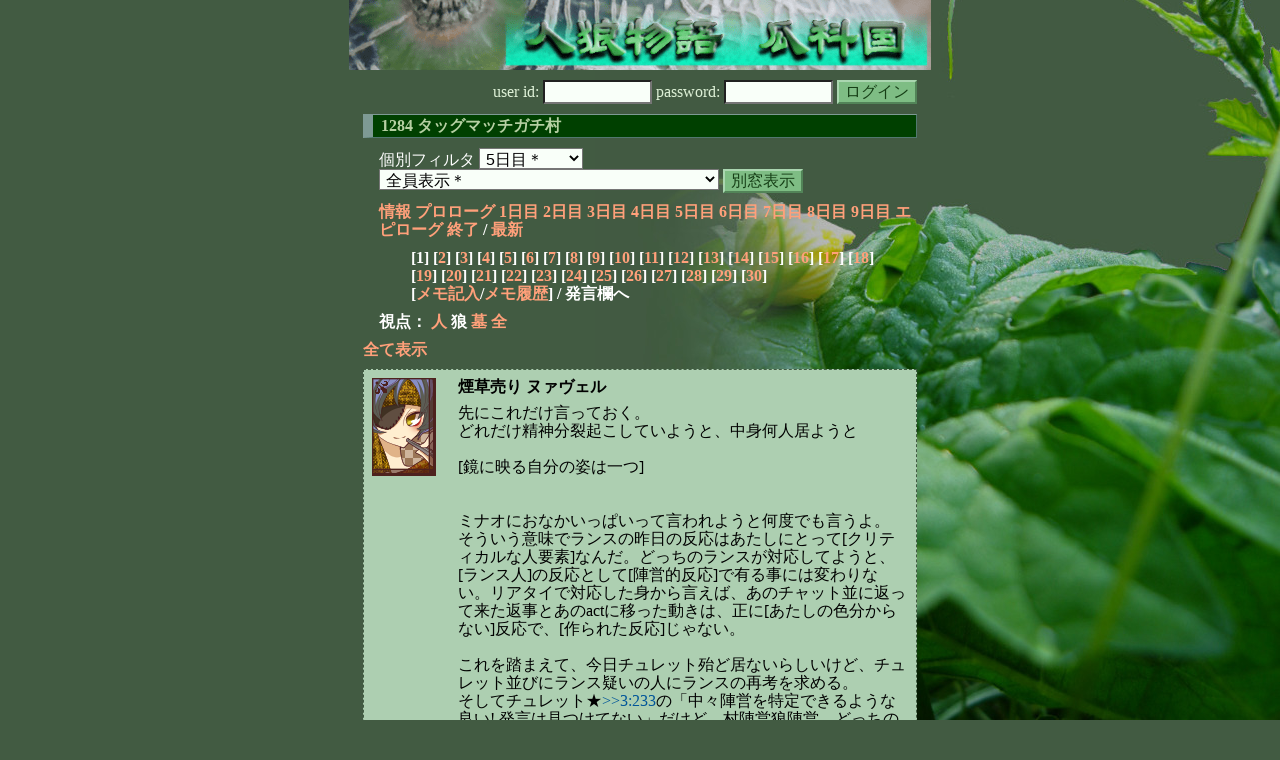

--- FILE ---
content_type: text/html; charset=Shift_JIS
request_url: http://melon-cirrus.sakura.ne.jp/sow/sow.cgi?m=w&v=1284&turn=5&logid=SS00003
body_size: 48900
content:
<!doctype html public "-//W3C//DTD HTML 4.01 Transitional//EN">
<html lang="ja">
<head>
<meta http-equiv="Content-Type" content="text/html; charset=Shift_JIS">
<meta http-equiv="Content-Style-Type" content="text/css">
<meta http-equiv="Content-Script-Type" content="text/javascript">
<meta name="robots" content="noindex,nofollow">
<meta name="robots" content="noarchive">
<meta name="Author" content="あず/asbntby">
<link rel="shortcut icon" href="./favicon.ico">
<link rel="stylesheet" type="text/css" href="./melonwide.css" title="瓜科(うりか)Ｗ">
<link rel="Alternate" type="application/rss+xml" title="RSS" href="./sow.cgi?m=w&amp;v=1284&amp;t=5&amp;cmd=rss">
<link rev="Made" href="mailto:asbntby@yahoo.co.jp">
<link rel="Start" href="http://melon-cirrus.sakura.ne.jp/" title="人狼物語（瓜科国）">
<link rel="Prev" href="./sow.cgi?m=w&amp;v=1284&amp;t=5&amp;t=4" title="前の日">
<link rel="Next" href="./sow.cgi?m=w&amp;v=1284&amp;t=5&amp;t=6" title="次の日">
<script type="text/javascript" src="./filter.js"></script>
<title>5日目 / 1284 タッグマッチガチ村 - 人狼物語（瓜科国）</title>
</head>

<body onresize="eventResize();" onload="initFilter();">

<div id="outframe" class="outframe">
<div id="contentframe" class="contentframe">

<h1><a href="./sow.cgi?"><img src="./img/bmelonw.png" width="582" height="70" alt="人狼物語（瓜科国）"></a></h1>

<div class="inframe">

<form action="./sow.cgi" method="post" class="login">
<p>
<input type="hidden" name="cmd" value="login">
<input type="hidden" name="cmdfrom" value="">
<input type="hidden" name="m" value="w">
<input type="hidden" name="v" value="1284">
<input type="hidden" name="t" value="5">
<label>user id: <input type="text" size="10" name="uid" class="inputtxttype" value=""></label>
<label>password: <input type="password" size="10" name="pwd" class="inputtxttype" value=""></label>
<input type="submit" value="ログイン" class="formsubmit">
</p>
</form>
<hr class="invisible_hr">

<h2>1284 タッグマッチガチ村</h2>

<form class="cidfilter">
<p>
<input type="hidden" name="m" value="w">
<input type="hidden" name="v" value="1284">
<input type="hidden" name="s" value="7456021076">
<input type="hidden" name="url" value="http://melon-cirrus.sakura.ne.jp/sow/sow.cgi">
<label for="t">個別フィルタ</label>
<select id="t" name="t">
<option value="0">プロローグ</option>
<option value="1">1日目</option>
<option value="2">2日目</option>
<option value="3">3日目</option>
<option value="4">4日目</option>
<option value="5" selected>5日目＊</option>
<option value="6">6日目</option>
<option value="7">7日目</option>
<option value="8">8日目</option>
<option value="9">9日目</option>
<option value="10">エピローグ</option>
</select>
<select id="pno" name="pno">
<option value="-1" selected>全員表示＊</option>
<option value="0">受信中 ギュル</option>
<option value="1">学術士 ヒューゴ</option>
<option value="2">煙草売り ヌァヴェル</option>
<option value="3">パパは小説家 エラリー</option>
<option value="4">代理人 クレム</option>
<option value="5">領主の娘 ロッテ</option>
<option value="6">植物学者 シニード</option>
<option value="7">女中 リーリ</option>
<option value="8">おフ ランス</option>
<option value="9">隠密修行 ミナオ</option>
<option value="10">恋多き娘 メイ</option>
<option value="11">双子の赤 レディア</option>
<option value="12">演者 ヤーニカ</option>
<option value="13">調香師 チュレット</option>
<option value="14">二重人格 シーナ</option>
<option value="15">若店主 エト</option>
<option value="16">となりのト トロイ</option>
<option value="25">悟り ティナ</option>
<option value="17">[見物]造輪師のたまご フェン</option>
<option value="18">[見物]童話読み モカ</option>
<option value="19">[見物]とろとろねむねむ テレーズ</option>
<option value="20">[見物]商人 アルカ</option>
<option value="21">[見物]アルファ ルファ</option>
<option value="22">[見物]治療中 スー</option>
<option value="23">[見物]教官 アミル</option>
<option value="24">[見物]低血圧 アーニャ</option>
<option value="26">[見物]大根白菜ナスキ ユーリ</option>
<option value="27">[見物]好奇心 エメット</option>
<option value="28">[見物]レアコ イル</option>
<option value="29">[見物]接客業 ツイートピー</option>
<option value="30">[見物]煙突掃除 ミケル</option>
<option value="31">[見物]転寝 オデット</option>
<option value="32">[見物]司祭 ドワイト</option>
<option value="33">[見物]詐欺師 ネッド</option>
<option value="34">[見物]元クレム＠白滝 カイン</option>
<option value="35">[見物]冒険家 ウィル</option>
<option value="36">[見物]＠剛＠似玉子 【ミナオ】</option>
<option value="37">[見物]元優シーナ アールグレイ</option>
<option value="38">[見物]メイの毒舌家 セルマ</option>
<option value="39">[見物]仏はほっとけ ランス</option>
<option value="40">[見物]元表ロッテ クレイグ</option>
<option value="41">[見物]事故死大トトロ エリィゼ</option>
<option value="42">[見物]元主人 マイダ</option>
<option value="43">[見物]元真面目エト クラット</option>
<option value="44">[見物]都々逸 ランス</option>
<option value="45">[見物]夜のレディアはつゆになる ヴィノール</option>
<option value="46">[見物]見習い ミレイユ</option>
<option value="-2">≪独り言≫</option>
<option value="-3">≪囁き(秘密発言)≫</option>
<option value="-4">≪死者の呻き≫</option>
<option value="-5">≪村建て人発言≫</option>
<option value="-6">≪管理者発言≫</option>
<option value="-8">≪【】マーク≫</option>
<option value="-9">≪●マーク≫</option>
<option value="-10">≪▼マーク≫</option>
<option value="-11">≪■マーク≫</option>
</select>
<input type="button" value="別窓表示" onClick="cidfilter(this.form);" class="formsubmit">
</p>
</form>
<hr class="invisible_hr">
<p class="turnnavi">
<a href="./sow.cgi?m=w&amp;v=1284&amp;cmd=vinfo">情報</a>
<a href="./sow.cgi?m=w&amp;v=1284&amp;t=0&amp;mv=p&amp;n=1&amp;m=w">プロローグ</a>
<a href="./sow.cgi?m=w&amp;v=1284&amp;t=1&amp;mv=p&amp;n=1&amp;m=w">1日目</a>
<a href="./sow.cgi?m=w&amp;v=1284&amp;t=2&amp;mv=p&amp;n=1&amp;m=w">2日目</a>
<a href="./sow.cgi?m=w&amp;v=1284&amp;t=3&amp;mv=p&amp;n=1&amp;m=w">3日目</a>
<a href="./sow.cgi?m=w&amp;v=1284&amp;t=4&amp;mv=p&amp;n=1&amp;m=w">4日目</a>
<a href="./sow.cgi?m=w&amp;v=1284&amp;t=5&amp;mv=p&amp;n=1&amp;m=w">5日目</a>
<a href="./sow.cgi?m=w&amp;v=1284&amp;t=6&amp;mv=p&amp;n=1&amp;m=w">6日目</a>
<a href="./sow.cgi?m=w&amp;v=1284&amp;t=7&amp;mv=p&amp;n=1&amp;m=w">7日目</a>
<a href="./sow.cgi?m=w&amp;v=1284&amp;t=8&amp;mv=p&amp;n=1&amp;m=w">8日目</a>
<a href="./sow.cgi?m=w&amp;v=1284&amp;t=9&amp;mv=p&amp;n=1&amp;m=w">9日目</a>
<a href="./sow.cgi?m=w&amp;v=1284&amp;t=10&amp;mv=p&amp;n=1&amp;m=w">エピローグ</a>
<a href="./sow.cgi?m=w&amp;v=1284&amp;mv=p&amp;n=1&amp;m=w">終了</a>
/ <a href="./sow.cgi?m=w&amp;v=1284">最新</a>
</p>

<p class="pagenavi">
[1]
[<a href="./sow.cgi?m=w&amp;v=1284&amp;t=5&amp;mv=p&amp;n=2">2</a>]
[<a href="./sow.cgi?m=w&amp;v=1284&amp;t=5&amp;mv=p&amp;n=3">3</a>]
[<a href="./sow.cgi?m=w&amp;v=1284&amp;t=5&amp;mv=p&amp;n=4">4</a>]
[<a href="./sow.cgi?m=w&amp;v=1284&amp;t=5&amp;mv=p&amp;n=5">5</a>]
[<a href="./sow.cgi?m=w&amp;v=1284&amp;t=5&amp;mv=p&amp;n=6">6</a>]
[<a href="./sow.cgi?m=w&amp;v=1284&amp;t=5&amp;mv=p&amp;n=7">7</a>]
[<a href="./sow.cgi?m=w&amp;v=1284&amp;t=5&amp;mv=p&amp;n=8">8</a>]
[<a href="./sow.cgi?m=w&amp;v=1284&amp;t=5&amp;mv=p&amp;n=9">9</a>]
[<a href="./sow.cgi?m=w&amp;v=1284&amp;t=5&amp;mv=p&amp;n=10">10</a>]
[<a href="./sow.cgi?m=w&amp;v=1284&amp;t=5&amp;mv=p&amp;n=11">11</a>]
[<a href="./sow.cgi?m=w&amp;v=1284&amp;t=5&amp;mv=p&amp;n=12">12</a>]
[<a href="./sow.cgi?m=w&amp;v=1284&amp;t=5&amp;mv=p&amp;n=13">13</a>]
[<a href="./sow.cgi?m=w&amp;v=1284&amp;t=5&amp;mv=p&amp;n=14">14</a>]
[<a href="./sow.cgi?m=w&amp;v=1284&amp;t=5&amp;mv=p&amp;n=15">15</a>]
[<a href="./sow.cgi?m=w&amp;v=1284&amp;t=5&amp;mv=p&amp;n=16">16</a>]
[<a href="./sow.cgi?m=w&amp;v=1284&amp;t=5&amp;mv=p&amp;n=17">17</a>]
[<a href="./sow.cgi?m=w&amp;v=1284&amp;t=5&amp;mv=p&amp;n=18">18</a>]
[<a href="./sow.cgi?m=w&amp;v=1284&amp;t=5&amp;mv=p&amp;n=19">19</a>]
[<a href="./sow.cgi?m=w&amp;v=1284&amp;t=5&amp;mv=p&amp;n=20">20</a>]
[<a href="./sow.cgi?m=w&amp;v=1284&amp;t=5&amp;mv=p&amp;n=21">21</a>]
[<a href="./sow.cgi?m=w&amp;v=1284&amp;t=5&amp;mv=p&amp;n=22">22</a>]
[<a href="./sow.cgi?m=w&amp;v=1284&amp;t=5&amp;mv=p&amp;n=23">23</a>]
[<a href="./sow.cgi?m=w&amp;v=1284&amp;t=5&amp;mv=p&amp;n=24">24</a>]
[<a href="./sow.cgi?m=w&amp;v=1284&amp;t=5&amp;mv=p&amp;n=25">25</a>]
[<a href="./sow.cgi?m=w&amp;v=1284&amp;t=5&amp;mv=p&amp;n=26">26</a>]
[<a href="./sow.cgi?m=w&amp;v=1284&amp;t=5&amp;mv=p&amp;n=27">27</a>]
[<a href="./sow.cgi?m=w&amp;v=1284&amp;t=5&amp;mv=p&amp;n=28">28</a>]
[<a href="./sow.cgi?m=w&amp;v=1284&amp;t=5&amp;mv=p&amp;n=29">29</a>]
[<a href="./sow.cgi?m=w&amp;v=1284&amp;t=5&amp;mv=p&amp;n=30">30</a>]
<br>[<a href="./sow.cgi?m=w&amp;v=1284&amp;t=5&amp;cmd=memo">メモ記入</a>/<a href="./sow.cgi?m=w&amp;v=1284&amp;t=5&amp;cmd=hist">メモ履歴</a>] / 発言欄へ
</p>

<p class="turnnavi">
視点：
<a href="sow.cgi?m=w&amp;v=1284&amp;t=5&amp;t=5&amp;m=h">人</a>
狼
<a href="sow.cgi?m=w&amp;v=1284&amp;t=5&amp;t=5&amp;m=g">墓</a>
<a href="sow.cgi?m=w&amp;v=1284&amp;t=5&amp;t=5&amp;m=a">全</a>
</p>

<p class="row_all">
<a href="./sow.cgi?m=w&amp;v=1284&amp;t=5&amp;ra=on">全て表示</a>
</p>

<hr class="invisible_hr">

<div id="mespno0_2"><div id="mestype0_0">
<div class="mes_nom">
<div style="float: left; width: 72px;">
<div class="mes_chrimg"><img src="./img/rain/069.png" width="64" >

</div>
</div>
<div style="float: right; width: 458px;">
<h3 class="mesname"> <a name="SS00003">煙草売り ヌァヴェル</a></h3>
<p class="mes_text">先にこれだけ言っておく。<br>どれだけ精神分裂起こしていようと、中身何人居ようと<br><br>[鏡に映る自分の姿は一つ]<br><br><br>ミナオにおなかいっぱいって言われようと何度でも言うよ。<br>そういう意味でランスの昨日の反応はあたしにとって[クリティカルな人要素]なんだ。どっちのランスが対応してようと、[ランス人]の反応として[陣営的反応]で有る事には変わりない。リアタイで対応した身から言えば、あのチャット並に返って来た返事とあのactに移った動きは、正に[あたしの色分からない]反応で、[作られた反応]じゃない。<br><br>これを踏まえて、今日チュレット殆ど居ないらしいけど、チュレット並びにランス疑いの人にランスの再考を求める。<br>そしてチュレット★<a href="./sow.cgi?turn=3&amp;m=w&amp;v=1284&amp;logid=SS00233" class="res_anchor" target="_blank" title="">&gt;&gt;3:233</a>の「中々陣営を特定できるような良い! 発言は見つけてない」だけど、村陣営狼陣営、どっちの特定のが得意なの？<br><br>因みに、この[陣営を特定する発言]という着眼点に関しては、以後意識して見る様になったのはチュレットのお陰。そこは感謝してる。</p>
</div>
<div class="clearboth">
<div class="mes_date"> ( 3 ) 2013/12/18(水) 07:22:30 </div>
<hr class="invisible_hr">
</div>
</div>
</div></div>

<div id="mespno1_12"><div id="mestype1_0">
<div class="mes_nom">
<div style="float: left; width: 72px;">
<div class="mes_chrimg"><img src="./img/rain/068.png" width="64" >

</div>
</div>
<div style="float: right; width: 458px;">
<h3 class="mesname"> <a name="SS00004">演者 ヤーニカ</a></h3>
<p class="mes_text">【ティナサンは人狼デシタ。】<br>何と言うか、え、えーというのと黒見えたのと、複雑デスガ<br>これエラリーサン白いデスね……。</p>
</div>
<div class="clearboth">
<div class="mes_date"> ( 4 ) 2013/12/18(水) 07:27:59 </div>
<hr class="invisible_hr">
</div>
</div>
</div></div>

<div id="mespno2_2"><div id="mestype2_0">
<div class="mes_nom">
<div style="float: left; width: 72px;">
<div class="mes_chrimg"><img src="./img/rain/069.png" width="64" >

</div>
</div>
<div style="float: right; width: 458px;">
<h3 class="mesname"> <a name="SS00005">煙草売り ヌァヴェル</a></h3>
<p class="mes_text">チュレット続き。<br>けど、ずーっとランスランスランスで[自身の思考を曲げない]部分が、他人の意見を参考にしない→チュレット自身の村との距離の遠さに通じてる。<br>★ランス狼と仮定でも構わない、じゃぁもう一匹はどこ？<br><br><a href="./sow.cgi?turn=5&amp;m=w&amp;v=1284&amp;logid=SS00002" class="res_anchor" target="_blank" title="パパは小説家 エラリー：
シニ襲撃ヌァの判定確認した。

更新周り見たけど周りに等しくうわぁやっちまったやつかってなってしかもティナに言いたいこと伝わってねえ感

&gt;&gt;4:227 ヌァ
いや、あのactと、よく使うのは相方の方。ヒューゴは俺だ。
見せて、な、うん。
何が聞きたい？">&gt;&gt;2</a>エラリー<br>両方で使ってるのか。正直言おう、その動き自体だけで考えると、とても狼ちっくなの。後からじわじわと浸透してくる。<br><br><a href="./sow.cgi?turn=2&amp;m=w&amp;v=1284&amp;logid=SS00126" class="res_anchor" target="_blank" title="">&gt;&gt;2:126</a>以降ランスとやり取りしてたよね？その時のランスって対応したエラリーからはどう見えた？</p>
</div>
<div class="clearboth">
<div class="mes_date"> ( 5 ) 2013/12/18(水) 07:45:27 </div>
<hr class="invisible_hr">
</div>
</div>
</div></div>

<div id="mespno3_12"><div id="mestype3_0">
<div class="mes_nom">
<div style="float: left; width: 72px;">
<div class="mes_chrimg"><img src="./img/rain/068.png" width="64" >

</div>
</div>
<div style="float: right; width: 458px;">
<h3 class="mesname"> <a name="SS00006">演者 ヤーニカ</a></h3>
<p class="mes_text">シニードサンもお疲れさまデス。<br><br>ざっと昨日の希望とティナサン見て。<br>やはりエトサンはここまでの動き見ても仲間は薄く思え。<br><br>ただ、初日の希望がレディア、ヌァヴェル共に●ティナなので<br>（潜伏と出ている騙りの差はあれど）<br>ティナサンの自己評価が低めなことも踏まえて、<br>初めからある程度切り視野で動いていた可能性も考慮に入れマス。</p>
</div>
<div class="clearboth">
<div class="mes_date"> ( 6 ) 2013/12/18(水) 07:47:28 </div>
<hr class="invisible_hr">
</div>
</div>
</div></div>

<div id="mespno4_10"><div id="mestype4_0">
<div class="mes_nom">
<div style="float: left; width: 72px;">
<div class="mes_chrimg"><img src="./img/rain/001.png" width="64" >

</div>
</div>
<div style="float: right; width: 458px;">
<h3 class="mesname"> <a name="SS00007">恋多き娘 メイ</a></h3>
<p class="mes_text">そっちも割れるんですか面倒ですわね！(楽しそう</p>
</div>
<div class="clearboth">
<div class="mes_date"> ( 7 ) 2013/12/18(水) 07:52:11 </div>
<hr class="invisible_hr">
</div>
</div>
</div></div>

<div id="mespno5_10"><div id="mestype5_0">
<div class="mes_nom">
<div style="float: left; width: 72px;">
<div class="mes_chrimg"><img src="./img/rain/001.png" width="64" >

</div>
</div>
<div style="float: right; width: 458px;">
<h3 class="mesname"> <a name="SS00008">恋多き娘 メイ</a></h3>
<p class="mes_text">ヤーニカさん視点ではランスさんは白いのではないかという気がしますね。まとめのわたしが何回かティナ・ランスはないのでは？と発言していますので、それならばティナさん人狼を確定させて4dのトロイさん襲撃からランスさんに状況白を付けた方が賢明に思えますわ。<br><br>ヌァヴェルさん視点ではランスさんの色はそこまではっきりしませんが、当の本人から強烈な擁護が入っておりますわね。</p>
</div>
<div class="clearboth">
<div class="mes_date"> ( 8 ) 2013/12/18(水) 07:59:55 </div>
<hr class="invisible_hr">
</div>
</div>
</div></div>

<div id="mespno6_12"><div id="mestype6_0">
<div class="mes_nom">
<div style="float: left; width: 72px;">
<div class="mes_chrimg"><img src="./img/rain/068.png" width="64" >

</div>
</div>
<div style="float: right; width: 458px;">
<h3 class="mesname"> <a name="SS00009">演者 ヤーニカ</a></h3>
<p class="mes_text">ただ、となると<br>ヌァヴェルサンのワンチャン乗っ取り狙いはありそうですが<br>LW勝負を初期から視野に入れているなら、<br>ヌァヴェルサン、レディアサン、ティナサンからの下げ、は<br>あまり無い所がLWと思いますね。<br><br>とメモを残して、ワタシは離れマス！</p>
</div>
<div class="clearboth">
<div class="mes_date"> ( 9 ) 2013/12/18(水) 08:00:24 </div>
<hr class="invisible_hr">
</div>
</div>
</div></div>

<div id="mespno7_2"><div id="mestype7_4">
<div class="action_nom">
<div class="action_txt">
<p>煙草売り ヌァヴェル<a name="SA00002">は</a>、恋多き娘 メイ<a href="#SS00008" class="res_anchor" title="恋多き娘 メイ：
ヤーニカさん視点ではランスさんは白いのではないかという気がしますね。まとめのわたしが何回かティナ・ランスはないのでは？と発言していますので、それならばティナさん人狼を確定させて4dのトロイさん襲撃からランスさんに状況白を付けた方が賢明に思えますわ。

ヌァヴェルさん視点ではランスさんの色はそこまではっきりしませんが、当の本人から強烈な擁護が入っておりますわね。">&gt;&gt;8</a>[擁護]じゃなく[主張]。<br></p>
</div>
<div class="mes_date"> ( A2 ) 2013/12/18(水) 08:01:35</div>
<hr class="invisible_hr">
</div>
</div></div>

<div id="mespno8_12"><div id="mestype8_4">
<div class="action_nom">
<div class="action_txt">
<p>演者 ヤーニカ<a name="SA00003">は</a>、<a href="#SS00008" class="res_anchor" title="恋多き娘 メイ：
ヤーニカさん視点ではランスさんは白いのではないかという気がしますね。まとめのわたしが何回かティナ・ランスはないのでは？と発言していますので、それならばティナさん人狼を確定させて4dのトロイさん襲撃からランスさんに状況白を付けた方が賢明に思えますわ。

ヌァヴェルさん視点ではランスさんの色はそこまではっきりしませんが、当の本人から強烈な擁護が入っておりますわね。">&gt;&gt;8</a>を頭の引き出しに入れておくです。<br></p>
</div>
<div class="mes_date"> ( A3 ) 2013/12/18(水) 08:02:14</div>
<hr class="invisible_hr">
</div>
</div></div>

<div id="mespno9_10"><div id="mestype9_4">
<div class="action_nom">
<div class="action_txt">
<p>恋多き娘 メイ<a name="SA00004">は</a>、煙草売り ヌァヴェル失礼、言葉の選択に他意はないですわ。<br></p>
</div>
<div class="mes_date"> ( A4 ) 2013/12/18(水) 08:04:21</div>
<hr class="invisible_hr">
</div>
</div></div>

<div id="mespno10_3"><div id="mestype10_0">
<div class="mes_nom">
<div style="float: left; width: 72px;">
<div class="mes_chrimg"><img src="./img/rain/039.png" width="64" >

</div>
</div>
<div style="float: right; width: 458px;">
<h3 class="mesname"> <a name="SS00010">パパは小説家 エラリー</a></h3>
<p class="mes_text">割れた割れたーうん、割れ方はそっちだよねーって感じ。<br><br>昨日時点圧倒的ヌァ真派なんだけど、今絶賛ガヤガヤ中。<br>ヌァ偽なら、昨日の黒出しって最後のティナへの救済？アシスト？たり得るって。ただし、この考えにはティナ単体要素を含まない。<br>他、対シーナ対ランスあたりでの疑問。<br><br>ヌァは、ランス村主張がお腹いっぱいじゃなくて、そのアプローチがお腹いっぱい。<br>もっと響くように別の手打たないの？感覚的過ぎて、お、おうって感じ。同じこと言ってるだけに見えるよ</p>
</div>
<div class="clearboth">
<div class="mes_date"> ( 10 ) 2013/12/18(水) 08:11:08 </div>
<hr class="invisible_hr">
</div>
</div>
</div></div>

<div id="mespno11_12"><div id="mestype11_2">
<div class="mes_wolf">
<div style="float: left; width: 72px;">
<div class="mes_chrimg"><img src="./img/rain/068_r.png" width="64" >

</div>
</div>
<div style="float: right; width: 458px;">
<h3 class="mesname"> <span class="mestype">【赤】</span> <a name="WS00002">演者 ヤーニカ</a></h3>
<p class="mes_text">@ちくわぶ<br><br>おはようゴザイマス！<br>ちくわ判定ありがとうデス！<br>ミナオサンご心配おかけしスミマセンです！</p>
</div>
<div class="clearboth">
<div class="mes_date"> ( *2 ) 2013/12/18(水) 08:11:27 </div>
<hr class="invisible_hr">
</div>
</div>
</div></div>

<div id="mespno12_12"><div id="mestype12_2">
<div class="mes_wolf">
<div style="float: left; width: 72px;">
<div class="mes_chrimg"><img src="./img/rain/068_r.png" width="64" >

</div>
</div>
<div style="float: right; width: 458px;">
<h3 class="mesname"> <span class="mestype">【赤】</span> <a name="WS00003">演者 ヤーニカ</a></h3>
<p class="mes_text">おはよう。<br>そして、真霊何度かやってるのに未だ灰の色見れた事の無い私ですが<br>反応はこれでよかったのだろうかと小一時間（経ってない）<br><br>お風呂沸かして午前中はちょっと本気で仕事進めないと<br>リアルの方が死ぬ…＠ちくわ</p>
</div>
<div class="clearboth">
<div class="mes_date"> ( *3 ) 2013/12/18(水) 08:17:27 </div>
<hr class="invisible_hr">
</div>
</div>
</div></div>

<div id="mespno13_9"><div id="mestype13_0">
<div class="mes_nom">
<div style="float: left; width: 72px;">
<div class="mes_chrimg"><img src="./img/rain/016.png" width="64" >

</div>
</div>
<div style="float: right; width: 458px;">
<h3 class="mesname"> <a name="SS00011">隠密修行 ミナオ</a></h3>
<p class="mes_text">ほー。見た。<br>シニード殿自体は脳内で話題にすら、なかなか出んかった存在でござったな。<br><br>いやぁ。言われんでもランス殿についての審議は、昨夜から絶賛沸騰中なんですけれど。<br><br>ヌァ殿の主張って、反応が白い眩しいなんでござろ。<br>似たような話題は此方でも、<a href="./sow.cgi?m=w&amp;v=1284&amp;turn=4&amp;logid=SS00212" class="res_anchor" target="_blank" title="">&gt;&gt;4:212</a>と出ておる。<br>拙者に言わせれば、ヌァ殿が言えば言うほど引いてしまうっていうか。<br>雑音に聞こえるんでござるんだけど。<br><br>ヤーニカ殿視点では、ほぼ陣営が固まったんでござるな。<br>そういう色が各々出るのは、双方ともに違和感は無い。<br><br>うん、感想としてはエラリー殿に、そうそれ。って感じ。**</p>
</div>
<div class="clearboth">
<div class="mes_date"> ( 11 ) 2013/12/18(水) 08:17:42 </div>
<hr class="invisible_hr">
</div>
</div>
</div></div>

<div id="mespno14_12"><div id="mestype14_2">
<div class="mes_wolf">
<div style="float: left; width: 72px;">
<div class="mes_chrimg"><img src="./img/rain/068_r.png" width="64" >

</div>
</div>
<div style="float: right; width: 458px;">
<h3 class="mesname"> <span class="mestype">【赤】</span> <a name="WS00004">演者 ヤーニカ</a></h3>
<p class="mes_text">Σあっ、体調は大丈夫です、<br>恐らくちょっと寝不足が響いたのだと思われ。＠ちくわ</p>
</div>
<div class="clearboth">
<div class="mes_date"> ( *4 ) 2013/12/18(水) 08:21:46 </div>
<hr class="invisible_hr">
</div>
</div>
</div></div>

<div id="mespno15_9"><div id="mestype15_2">
<div class="mes_wolf">
<div style="float: left; width: 72px;">
<div class="mes_chrimg"><img src="./img/rain/016_r.png" width="64" >

</div>
</div>
<div style="float: right; width: 458px;">
<h3 class="mesname"> <span class="mestype">【赤】</span> <a name="WS00005">隠密修行 ミナオ</a></h3>
<p class="mes_text">@似玉子<br><br>ちくわズ&gt;<br>いやぁ。なんか今朝04:59に目が覚めて、ハッ？！って見たら、GJ出ていて、ちくわが泣いている夢を見たの。<br><br>反応は白くも黒くもなかったよ。</p>
</div>
<div class="clearboth">
<div class="mes_date"> ( *5 ) 2013/12/18(水) 08:29:13 </div>
<hr class="invisible_hr">
</div>
</div>
</div></div>

<div id="mespno16_9"><div id="mestype16_2">
<div class="mes_wolf">
<div style="float: left; width: 72px;">
<div class="mes_chrimg"><img src="./img/rain/016_r.png" width="64" >

</div>
</div>
<div style="float: right; width: 458px;">
<h3 class="mesname"> <span class="mestype">【赤】</span> <a name="WS00006">隠密修行 ミナオ</a></h3>
<p class="mes_text">因みに▲暫定メイにしています。<br><br>灰なら…うーん。うーん…<br>▲シーナかなぁ<br>でもこんにゃく白く見てるっぽい？から、強くは推せないの<br><br><br>いってきますです@MIZ</p>
</div>
<div class="clearboth">
<div class="mes_date"> ( *6 ) 2013/12/18(水) 08:40:10 </div>
<hr class="invisible_hr">
</div>
</div>
</div></div>

<div id="mespno17_2"><div id="mestype17_0">
<div class="mes_nom">
<div style="float: left; width: 72px;">
<div class="mes_chrimg"><img src="./img/rain/069.png" width="64" >

</div>
</div>
<div style="float: right; width: 458px;">
<h3 class="mesname"> <a name="SS00012">煙草売り ヌァヴェル</a></h3>
<p class="mes_text"><a href="#SS00010" class="res_anchor" title="パパは小説家 エラリー：
割れた割れたーうん、割れ方はそっちだよねーって感じ。

昨日時点圧倒的ヌァ真派なんだけど、今絶賛ガヤガヤ中。
ヌァ偽なら、昨日の黒出しって最後のティナへの救済？アシスト？たり得るって。ただし、この考えにはティナ単体要素を含まない。
他、対シーナ対ランスあたりでの疑問。

ヌァは、ランス村主張がお腹いっぱいじゃなくて、そのアプローチがお腹いっぱい。
もっと響くように別の手打たないの？感覚的過ぎて、お、おうって感じ。同じこと言ってるだけに見えるよ">&gt;&gt;10</a>エラリー<br>この村の特性、[世論が傾いた方に流れ易い]性質を持ってる。<br><br>少数の意見の反映、並びに再考がされにくい村だ。（人数多いせいも有るだろうけど）<br>ヒューゴが言ってた<a href="./sow.cgi?m=w&amp;v=1284&amp;turn=2&amp;logid=SS00166" class="res_anchor" target="_blank" title="">&gt;&gt;2:166</a>[「相手の正体を探る対話」はあるが、相手視点見えるものをすりあわせていく動きがないように思えた]はまだ足りてるとは思えない。<br><br>世論が多数上がってくると、一気に流れが傾く。レディア真しかり、3dのランス微妙しかり、ティナ吊りに至る経緯も。其々の主張はあってもそこの綿密な他者との摺り合わせが少ない。だから[再考]をお願いしてるだけだよ。</p>
</div>
<div class="clearboth">
<div class="mes_date"> ( 12 ) 2013/12/18(水) 08:40:35 </div>
<hr class="invisible_hr">
</div>
</div>
</div></div>

<div id="mespno18_8"><div id="mestype18_0">
<div class="mes_nom">
<div style="float: left; width: 72px;">
<div class="mes_chrimg"><img src="./img/rain/042.png" width="64" >

</div>
</div>
<div style="float: right; width: 458px;">
<h3 class="mesname"> <a name="SS00013">おフ ランス</a></h3>
<p class="mes_text">おはよー<br>割れたね。<br><br>ナベル、白いと言ってくれるのはありがたいんだけど、それから回ってる。<br>確かに、自分の言葉が響かないのはすごく悔しい。<br>それは僕も同じ。<br><br>だからこそ、勿体無いんだ。<br>庇ってもらってるのに、なんかごめん…</p>
</div>
<div class="clearboth">
<div class="mes_date"> ( 13 ) 2013/12/18(水) 08:44:44 </div>
<hr class="invisible_hr">
</div>
</div>
</div></div>

<div id="mespno19_2"><div id="mestype19_0">
<div class="mes_nom">
<div style="float: left; width: 72px;">
<div class="mes_chrimg"><img src="./img/rain/069.png" width="64" >

</div>
</div>
<div style="float: right; width: 458px;">
<h3 class="mesname"> <a name="SS00014"><a name="newsay">煙草売り ヌァヴェル</a></a></h3>
<p class="mes_text">じゃぁ、ランスは置いといて、シーナについて。<br>エラリー視点から、何か進展は有った？ずっと好きなもの食ってるって言ってたけど、シーナの動きって具体的にどうなの？<br><br>あたしから見ると、やっぱりここが一番世論の流れに乗ってるだけ、の様に見えるんだけれども。</p>
</div>
<div class="clearboth">
<div class="mes_date"> ( 14 ) 2013/12/18(水) 08:46:53 </div>
<hr class="invisible_hr">
</div>
</div>
</div></div>

<p class="pagenavi">
[1]
[<a href="./sow.cgi?m=w&amp;v=1284&amp;t=5&amp;mv=p&amp;n=2">2</a>]
[<a href="./sow.cgi?m=w&amp;v=1284&amp;t=5&amp;mv=p&amp;n=3">3</a>]
[<a href="./sow.cgi?m=w&amp;v=1284&amp;t=5&amp;mv=p&amp;n=4">4</a>]
[<a href="./sow.cgi?m=w&amp;v=1284&amp;t=5&amp;mv=p&amp;n=5">5</a>]
[<a href="./sow.cgi?m=w&amp;v=1284&amp;t=5&amp;mv=p&amp;n=6">6</a>]
[<a href="./sow.cgi?m=w&amp;v=1284&amp;t=5&amp;mv=p&amp;n=7">7</a>]
[<a href="./sow.cgi?m=w&amp;v=1284&amp;t=5&amp;mv=p&amp;n=8">8</a>]
[<a href="./sow.cgi?m=w&amp;v=1284&amp;t=5&amp;mv=p&amp;n=9">9</a>]
[<a href="./sow.cgi?m=w&amp;v=1284&amp;t=5&amp;mv=p&amp;n=10">10</a>]
[<a href="./sow.cgi?m=w&amp;v=1284&amp;t=5&amp;mv=p&amp;n=11">11</a>]
[<a href="./sow.cgi?m=w&amp;v=1284&amp;t=5&amp;mv=p&amp;n=12">12</a>]
[<a href="./sow.cgi?m=w&amp;v=1284&amp;t=5&amp;mv=p&amp;n=13">13</a>]
[<a href="./sow.cgi?m=w&amp;v=1284&amp;t=5&amp;mv=p&amp;n=14">14</a>]
[<a href="./sow.cgi?m=w&amp;v=1284&amp;t=5&amp;mv=p&amp;n=15">15</a>]
[<a href="./sow.cgi?m=w&amp;v=1284&amp;t=5&amp;mv=p&amp;n=16">16</a>]
[<a href="./sow.cgi?m=w&amp;v=1284&amp;t=5&amp;mv=p&amp;n=17">17</a>]
[<a href="./sow.cgi?m=w&amp;v=1284&amp;t=5&amp;mv=p&amp;n=18">18</a>]
[<a href="./sow.cgi?m=w&amp;v=1284&amp;t=5&amp;mv=p&amp;n=19">19</a>]
[<a href="./sow.cgi?m=w&amp;v=1284&amp;t=5&amp;mv=p&amp;n=20">20</a>]
[<a href="./sow.cgi?m=w&amp;v=1284&amp;t=5&amp;mv=p&amp;n=21">21</a>]
[<a href="./sow.cgi?m=w&amp;v=1284&amp;t=5&amp;mv=p&amp;n=22">22</a>]
[<a href="./sow.cgi?m=w&amp;v=1284&amp;t=5&amp;mv=p&amp;n=23">23</a>]
[<a href="./sow.cgi?m=w&amp;v=1284&amp;t=5&amp;mv=p&amp;n=24">24</a>]
[<a href="./sow.cgi?m=w&amp;v=1284&amp;t=5&amp;mv=p&amp;n=25">25</a>]
[<a href="./sow.cgi?m=w&amp;v=1284&amp;t=5&amp;mv=p&amp;n=26">26</a>]
[<a href="./sow.cgi?m=w&amp;v=1284&amp;t=5&amp;mv=p&amp;n=27">27</a>]
[<a href="./sow.cgi?m=w&amp;v=1284&amp;t=5&amp;mv=p&amp;n=28">28</a>]
[<a href="./sow.cgi?m=w&amp;v=1284&amp;t=5&amp;mv=p&amp;n=29">29</a>]
[<a href="./sow.cgi?m=w&amp;v=1284&amp;t=5&amp;mv=p&amp;n=30">30</a>]
<br>[<a href="./sow.cgi?m=w&amp;v=1284&amp;t=5&amp;cmd=memo">メモ記入</a>/<a href="./sow.cgi?m=w&amp;v=1284&amp;t=5&amp;cmd=hist">メモ履歴</a>] / 発言欄へ
</p>

<form class="cidfilter">
<p>
<input type="hidden" name="m" value="w">
<input type="hidden" name="v" value="1284">
<input type="hidden" name="s" value="1029454684">
<input type="hidden" name="url" value="http://melon-cirrus.sakura.ne.jp/sow/sow.cgi">
<label for="t">個別フィルタ</label>
<select id="t" name="t">
<option value="0">プロローグ</option>
<option value="1">1日目</option>
<option value="2">2日目</option>
<option value="3">3日目</option>
<option value="4">4日目</option>
<option value="5" selected>5日目＊</option>
<option value="6">6日目</option>
<option value="7">7日目</option>
<option value="8">8日目</option>
<option value="9">9日目</option>
<option value="10">エピローグ</option>
</select>
<select id="pno" name="pno">
<option value="-1" selected>全員表示＊</option>
<option value="0">受信中 ギュル</option>
<option value="1">学術士 ヒューゴ</option>
<option value="2">煙草売り ヌァヴェル</option>
<option value="3">パパは小説家 エラリー</option>
<option value="4">代理人 クレム</option>
<option value="5">領主の娘 ロッテ</option>
<option value="6">植物学者 シニード</option>
<option value="7">女中 リーリ</option>
<option value="8">おフ ランス</option>
<option value="9">隠密修行 ミナオ</option>
<option value="10">恋多き娘 メイ</option>
<option value="11">双子の赤 レディア</option>
<option value="12">演者 ヤーニカ</option>
<option value="13">調香師 チュレット</option>
<option value="14">二重人格 シーナ</option>
<option value="15">若店主 エト</option>
<option value="16">となりのト トロイ</option>
<option value="25">悟り ティナ</option>
<option value="17">[見物]造輪師のたまご フェン</option>
<option value="18">[見物]童話読み モカ</option>
<option value="19">[見物]とろとろねむねむ テレーズ</option>
<option value="20">[見物]商人 アルカ</option>
<option value="21">[見物]アルファ ルファ</option>
<option value="22">[見物]治療中 スー</option>
<option value="23">[見物]教官 アミル</option>
<option value="24">[見物]低血圧 アーニャ</option>
<option value="26">[見物]大根白菜ナスキ ユーリ</option>
<option value="27">[見物]好奇心 エメット</option>
<option value="28">[見物]レアコ イル</option>
<option value="29">[見物]接客業 ツイートピー</option>
<option value="30">[見物]煙突掃除 ミケル</option>
<option value="31">[見物]転寝 オデット</option>
<option value="32">[見物]司祭 ドワイト</option>
<option value="33">[見物]詐欺師 ネッド</option>
<option value="34">[見物]元クレム＠白滝 カイン</option>
<option value="35">[見物]冒険家 ウィル</option>
<option value="36">[見物]＠剛＠似玉子 【ミナオ】</option>
<option value="37">[見物]元優シーナ アールグレイ</option>
<option value="38">[見物]メイの毒舌家 セルマ</option>
<option value="39">[見物]仏はほっとけ ランス</option>
<option value="40">[見物]元表ロッテ クレイグ</option>
<option value="41">[見物]事故死大トトロ エリィゼ</option>
<option value="42">[見物]元主人 マイダ</option>
<option value="43">[見物]元真面目エト クラット</option>
<option value="44">[見物]都々逸 ランス</option>
<option value="45">[見物]夜のレディアはつゆになる ヴィノール</option>
<option value="46">[見物]見習い ミレイユ</option>
<option value="-2">≪独り言≫</option>
<option value="-3">≪囁き(秘密発言)≫</option>
<option value="-4">≪死者の呻き≫</option>
<option value="-5">≪村建て人発言≫</option>
<option value="-6">≪管理者発言≫</option>
<option value="-8">≪【】マーク≫</option>
<option value="-9">≪●マーク≫</option>
<option value="-10">≪▼マーク≫</option>
<option value="-11">≪■マーク≫</option>
</select>
<input type="button" value="別窓表示" onClick="cidfilter(this.form);" class="formsubmit">
</p>
</form>
<hr class="invisible_hr">
<p class="turnnavi">
<a href="./sow.cgi?m=w&amp;v=1284&amp;cmd=vinfo">情報</a>
<a href="./sow.cgi?m=w&amp;v=1284&amp;t=0&amp;mv=p&amp;n=1&amp;m=w">プロローグ</a>
<a href="./sow.cgi?m=w&amp;v=1284&amp;t=1&amp;mv=p&amp;n=1&amp;m=w">1日目</a>
<a href="./sow.cgi?m=w&amp;v=1284&amp;t=2&amp;mv=p&amp;n=1&amp;m=w">2日目</a>
<a href="./sow.cgi?m=w&amp;v=1284&amp;t=3&amp;mv=p&amp;n=1&amp;m=w">3日目</a>
<a href="./sow.cgi?m=w&amp;v=1284&amp;t=4&amp;mv=p&amp;n=1&amp;m=w">4日目</a>
<a href="./sow.cgi?m=w&amp;v=1284&amp;t=5&amp;mv=p&amp;n=1&amp;m=w">5日目</a>
<a href="./sow.cgi?m=w&amp;v=1284&amp;t=6&amp;mv=p&amp;n=1&amp;m=w">6日目</a>
<a href="./sow.cgi?m=w&amp;v=1284&amp;t=7&amp;mv=p&amp;n=1&amp;m=w">7日目</a>
<a href="./sow.cgi?m=w&amp;v=1284&amp;t=8&amp;mv=p&amp;n=1&amp;m=w">8日目</a>
<a href="./sow.cgi?m=w&amp;v=1284&amp;t=9&amp;mv=p&amp;n=1&amp;m=w">9日目</a>
<a href="./sow.cgi?m=w&amp;v=1284&amp;t=10&amp;mv=p&amp;n=1&amp;m=w">エピローグ</a>
<a href="./sow.cgi?m=w&amp;v=1284&amp;mv=p&amp;n=1&amp;m=w">終了</a>
/ <a href="./sow.cgi?m=w&amp;v=1284">最新</a>
</p>

<p class="turnnavi">
視点：
<a href="sow.cgi?m=w&amp;v=1284&amp;t=5&amp;t=5&amp;m=h">人</a>
狼
<a href="sow.cgi?m=w&amp;v=1284&amp;t=5&amp;t=5&amp;m=g">墓</a>
<a href="sow.cgi?m=w&amp;v=1284&amp;t=5&amp;t=5&amp;m=a">全</a>
</p>

<form action="./sow.cgi" method="get" class="viewform">
<p>
<input type="hidden" name="m" value="w">
<input type="hidden" name="v" value="1284">
<input type="hidden" name="t" value="5">
<label for="r">表示行数</label>
<select id="r" name="r">
<option value="10">10</option>
<option value="20" selected>20＊</option>
<option value="30">30</option>
<option value="50">50</option>
<option value="100">100</option>
<option value="200">200</option>
</select>
<select name="o">
<option value="a" selected>上から下＊</option>
<option value="d">下から上</option>
</select>
<input type="submit" value="変更" class="formsubmit">
</p>
</form>
<hr class="invisible_hr">

<p class="return">
<a href="./sow.cgi?">トップページに戻る</a>
</p>
<hr class="invisible_hr">

</div><!-- inframe footer -->
</div><!-- contentframe footer -->

<div id="sayfilter" class="sayfilter">
<div id="insayfilter" class="insayfilter">
<h3 id="filter_header" class="sayfilter_heading">
<img id="button_mvfilterleft" class="sayfilter_button" style="display: inline;" src="./img/mvfilter_left.png" width="16" height="16" alt="←" title="フィルタを左に配置" onclick="moveFilterLeft(); fixFilter();" onkeypress="moveFilterLeft(); fixFilter();">
<img id="button_mvfilterbottom" class="sayfilter_button" src="./img/mvfilter_bottom.png" width="16" height="16" alt="↓" title="フィルタを下に配置" onclick="moveFilterBottom();" onkeypress="moveFilterBottom();">
<img id="button_fixfilter" class="sayfilter_button" src="./img/mvfilter_fix.png" width="16" height="16" alt="■" title="フィルタを固定" onclick="fixFilter();" onkeypress="fixFilter();">
<img id="button_unfixfilter" class="sayfilter_button" src="./img/mvfilter_unfix.png" width="16" height="16" alt="□" title="フィルタの固定を解除" onclick="unfixFilter();" onkeypress="unfixFilter();">
フィルタ</h3>

<div class="paragraph">

<h4 class="sayfilter_caption_enable" id="livetypecaption_0" title="生存者欄の表示／非表示" onclick="changeFilterPlList(0);">
生存者 (11)
</h4>
<div id="livetype0" class="sayfilter_content">
<div id="livetype0_0">
<div id="pnofilter_2" class="sayfilter_content_enable" onclick="changeFilterByPlList(2);">
<div class="sayfilter_incontent">
<input id="checkpnofilter_2"
 name="chkpnofilter_2" style="display: none;" type="checkbox" checked>煙草売り ヌァヴェル
<div style="text-align: right;">20回 残79pt </div></div></div></div>
<div id="livetype0_1">
<div id="pnofilter_3" class="sayfilter_content_enable" onclick="changeFilterByPlList(3);">
<div class="sayfilter_incontent">
<input id="checkpnofilter_3"
 name="chkpnofilter_3" style="display: none;" type="checkbox" checked>パパは小説家 エラリー
<div style="text-align: right;">24回 残65pt </div></div></div></div>
<div id="livetype0_2">
<div id="pnofilter_4" class="sayfilter_content_enable" onclick="changeFilterByPlList(4);">
<div class="sayfilter_incontent">
<input id="checkpnofilter_4"
 name="chkpnofilter_4" style="display: none;" type="checkbox" checked>代理人 クレム
<div style="text-align: right;">21回 残93pt </div></div></div></div>
<div id="livetype0_3">
<div id="pnofilter_5" class="sayfilter_content_enable" onclick="changeFilterByPlList(5);">
<div class="sayfilter_incontent">
<input id="checkpnofilter_5"
 name="chkpnofilter_5" style="display: none;" type="checkbox" checked>領主の娘 ロッテ
<div style="text-align: right;">24回 残0pt </div></div></div></div>
<div id="livetype0_4">
<div id="pnofilter_8" class="sayfilter_content_enable" onclick="changeFilterByPlList(8);">
<div class="sayfilter_incontent">
<input id="checkpnofilter_8"
 name="chkpnofilter_8" style="display: none;" type="checkbox" checked>おフ ランス
<div style="text-align: right;">28回 残103pt </div></div></div></div>
<div id="livetype0_5">
<div id="pnofilter_9" class="sayfilter_content_enable" onclick="changeFilterByPlList(9);">
<div class="sayfilter_incontent">
<input id="checkpnofilter_9"
 name="chkpnofilter_9" style="display: none;" type="checkbox" checked>隠密修行 ミナオ
<div style="text-align: right;">24回 残105pt </div></div></div></div>
<div id="livetype0_6">
<div id="pnofilter_10" class="sayfilter_content_enable" onclick="changeFilterByPlList(10);">
<div class="sayfilter_incontent">
<input id="checkpnofilter_10"
 name="chkpnofilter_10" style="display: none;" type="checkbox" checked>恋多き娘 メイ
<div style="text-align: right;">27回 残0pt </div></div></div></div>
<div id="livetype0_7">
<div id="pnofilter_12" class="sayfilter_content_enable" onclick="changeFilterByPlList(12);">
<div class="sayfilter_incontent">
<input id="checkpnofilter_12"
 name="chkpnofilter_12" style="display: none;" type="checkbox" checked>演者 ヤーニカ
<div style="text-align: right;">21回 残10pt </div></div></div></div>
<div id="livetype0_8">
<div id="pnofilter_13" class="sayfilter_content_enable" onclick="changeFilterByPlList(13);">
<div class="sayfilter_incontent">
<input id="checkpnofilter_13"
 name="chkpnofilter_13" style="display: none;" type="checkbox" checked>調香師 チュレット
<div style="text-align: right;">10回 残478pt </div></div></div></div>
<div id="livetype0_9">
<div id="pnofilter_14" class="sayfilter_content_enable" onclick="changeFilterByPlList(14);">
<div class="sayfilter_incontent">
<input id="checkpnofilter_14"
 name="chkpnofilter_14" style="display: none;" type="checkbox" checked>二重人格 シーナ
<div style="text-align: right;">32回 残7pt </div></div></div></div>
<div id="livetype0_10">
<div id="pnofilter_15" class="sayfilter_content_enable" onclick="changeFilterByPlList(15);">
<div class="sayfilter_incontent">
<input id="checkpnofilter_15"
 name="chkpnofilter_15" style="display: none;" type="checkbox" checked>若店主 エト
<div style="text-align: right;">29回 残0pt </div></div></div></div>
</div>

<h4 class="sayfilter_caption_enable" id="livetypecaption_1" title="犠牲者欄の表示／非表示" onclick="changeFilterPlList(1);">
犠牲者 (4)
</h4>
<div id="livetype1" class="sayfilter_content">
<div id="livetype1_0">
<div id="pnofilter_0" class="sayfilter_content_enable" onclick="changeFilterByPlList(0);">
<div class="sayfilter_incontent">
<input id="checkpnofilter_0"
 name="chkpnofilter_0" style="display: none;" type="checkbox" checked>受信中 ギュル
(2d)</div></div></div>
<div id="livetype1_1">
<div id="pnofilter_1" class="sayfilter_content_enable" onclick="changeFilterByPlList(1);">
<div class="sayfilter_incontent">
<input id="checkpnofilter_1"
 name="chkpnofilter_1" style="display: none;" type="checkbox" checked>学術士 ヒューゴ
(3d)</div></div></div>
<div id="livetype1_2">
<div id="pnofilter_16" class="sayfilter_content_enable" onclick="changeFilterByPlList(16);">
<div class="sayfilter_incontent">
<input id="checkpnofilter_16"
 name="chkpnofilter_16" style="display: none;" type="checkbox" checked>となりのト トロイ
(4d)</div></div></div>
<div id="livetype1_3">
<div id="pnofilter_6" class="sayfilter_content_enable" onclick="changeFilterByPlList(6);">
<div class="sayfilter_incontent">
<input id="checkpnofilter_6"
 name="chkpnofilter_6" style="display: none;" type="checkbox" checked>植物学者 シニード
(5d)</div></div></div>
</div>

<h4 class="sayfilter_caption_enable" id="livetypecaption_2" title="処刑者欄の表示／非表示" onclick="changeFilterPlList(2);">
処刑者 (3)
</h4>
<div id="livetype2" class="sayfilter_content">
<div id="livetype2_0">
<div id="pnofilter_7" class="sayfilter_content_enable" onclick="changeFilterByPlList(7);">
<div class="sayfilter_incontent">
<input id="checkpnofilter_7"
 name="chkpnofilter_7" style="display: none;" type="checkbox" checked>女中 リーリ
(3d)</div></div></div>
<div id="livetype2_1">
<div id="pnofilter_11" class="sayfilter_content_enable" onclick="changeFilterByPlList(11);">
<div class="sayfilter_incontent">
<input id="checkpnofilter_11"
 name="chkpnofilter_11" style="display: none;" type="checkbox" checked>双子の赤 レディア
(4d)</div></div></div>
<div id="livetype2_2">
<div id="pnofilter_25" class="sayfilter_content_enable" onclick="changeFilterByPlList(25);">
<div class="sayfilter_incontent">
<input id="checkpnofilter_25"
 name="chkpnofilter_25" style="display: none;" type="checkbox" checked>悟り ティナ
(5d)</div></div></div>
</div>

<h4 class="sayfilter_caption_enable" id="livetypecaption_3" title="突然死者欄の表示／非表示" onclick="changeFilterPlList(3);">
突然死者 (0)
</h4>

<h4 class="sayfilter_caption_enable" id="livetypecaption_4" title="見物人欄の表示／非表示" onclick="changeFilterPlList(4);">
見物人 (0)
</h4>

<h4 class="sayfilter_caption_enable" id="livetypecaption_5" title="退去者欄の表示／非表示" onclick="changeFilterPlList(5);">
退去者 (15)
</h4>
<div id="livetype5" class="sayfilter_content">
<div id="livetype5_0">
<div id="pnofilter_17" class="sayfilter_content_enable" onclick="changeFilterByPlList(17);">
<div class="sayfilter_incontent">
<input id="checkpnofilter_17"
 name="chkpnofilter_17" style="display: none;" type="checkbox" checked>造輪師のたまご フェン
(2d)</div></div></div>
<div id="livetype5_1">
<div id="pnofilter_19" class="sayfilter_content_enable" onclick="changeFilterByPlList(19);">
<div class="sayfilter_incontent">
<input id="checkpnofilter_19"
 name="chkpnofilter_19" style="display: none;" type="checkbox" checked>とろとろねむねむ テレーズ
(2d)</div></div></div>
<div id="livetype5_2">
<div id="pnofilter_20" class="sayfilter_content_enable" onclick="changeFilterByPlList(20);">
<div class="sayfilter_incontent">
<input id="checkpnofilter_20"
 name="chkpnofilter_20" style="display: none;" type="checkbox" checked>商人 アルカ
(2d)</div></div></div>
<div id="livetype5_3">
<div id="pnofilter_21" class="sayfilter_content_enable" onclick="changeFilterByPlList(21);">
<div class="sayfilter_incontent">
<input id="checkpnofilter_21"
 name="chkpnofilter_21" style="display: none;" type="checkbox" checked>アルファ ルファ
(2d)</div></div></div>
<div id="livetype5_4">
<div id="pnofilter_22" class="sayfilter_content_enable" onclick="changeFilterByPlList(22);">
<div class="sayfilter_incontent">
<input id="checkpnofilter_22"
 name="chkpnofilter_22" style="display: none;" type="checkbox" checked>治療中 スー
(2d)</div></div></div>
<div id="livetype5_5">
<div id="pnofilter_23" class="sayfilter_content_enable" onclick="changeFilterByPlList(23);">
<div class="sayfilter_incontent">
<input id="checkpnofilter_23"
 name="chkpnofilter_23" style="display: none;" type="checkbox" checked>教官 アミル
(2d)</div></div></div>
<div id="livetype5_6">
<div id="pnofilter_24" class="sayfilter_content_enable" onclick="changeFilterByPlList(24);">
<div class="sayfilter_incontent">
<input id="checkpnofilter_24"
 name="chkpnofilter_24" style="display: none;" type="checkbox" checked>低血圧 アーニャ
(2d)</div></div></div>
<div id="livetype5_7">
<div id="pnofilter_26" class="sayfilter_content_enable" onclick="changeFilterByPlList(26);">
<div class="sayfilter_incontent">
<input id="checkpnofilter_26"
 name="chkpnofilter_26" style="display: none;" type="checkbox" checked>大根白菜ナスキ ユーリ
(2d)</div></div></div>
<div id="livetype5_8">
<div id="pnofilter_27" class="sayfilter_content_enable" onclick="changeFilterByPlList(27);">
<div class="sayfilter_incontent">
<input id="checkpnofilter_27"
 name="chkpnofilter_27" style="display: none;" type="checkbox" checked>好奇心 エメット
(2d)</div></div></div>
<div id="livetype5_9">
<div id="pnofilter_28" class="sayfilter_content_enable" onclick="changeFilterByPlList(28);">
<div class="sayfilter_incontent">
<input id="checkpnofilter_28"
 name="chkpnofilter_28" style="display: none;" type="checkbox" checked>レアコ イル
(2d)</div></div></div>
<div id="livetype5_10">
<div id="pnofilter_29" class="sayfilter_content_enable" onclick="changeFilterByPlList(29);">
<div class="sayfilter_incontent">
<input id="checkpnofilter_29"
 name="chkpnofilter_29" style="display: none;" type="checkbox" checked>接客業 ツイートピー
(2d)</div></div></div>
<div id="livetype5_11">
<div id="pnofilter_30" class="sayfilter_content_enable" onclick="changeFilterByPlList(30);">
<div class="sayfilter_incontent">
<input id="checkpnofilter_30"
 name="chkpnofilter_30" style="display: none;" type="checkbox" checked>煙突掃除 ミケル
(2d)</div></div></div>
<div id="livetype5_12">
<div id="pnofilter_31" class="sayfilter_content_enable" onclick="changeFilterByPlList(31);">
<div class="sayfilter_incontent">
<input id="checkpnofilter_31"
 name="chkpnofilter_31" style="display: none;" type="checkbox" checked>転寝 オデット
(2d)</div></div></div>
<div id="livetype5_13">
<div id="pnofilter_32" class="sayfilter_content_enable" onclick="changeFilterByPlList(32);">
<div class="sayfilter_incontent">
<input id="checkpnofilter_32"
 name="chkpnofilter_32" style="display: none;" type="checkbox" checked>司祭 ドワイト
(2d)</div></div></div>
<div id="livetype5_14">
<div id="pnofilter_18" class="sayfilter_content_enable" onclick="changeFilterByPlList(18);">
<div class="sayfilter_incontent">
<input id="checkpnofilter_18"
 name="chkpnofilter_18" style="display: none;" type="checkbox" checked>童話読み モカ
(3d)</div></div></div>
</div>

</div>

<div class="paragraph">
<h4 id="mestypefiltercaption" class="sayfilter_caption_enable" title="発言種別欄の表示／非表示" onclick="changeFilterMesType();" >発言種別</h4>

<div id="mestypefilter" class="sayfilter_content">
<div id="typefilter_0" class="sayfilter_content_enable" onclick="changeFilterByCheckBoxMesType('0');">
<div class="sayfilter_incontent">
<input id="checktypefilter_0"
 name="checktypefilter_0" style="display: none;" type="checkbox"
 checked>通常発言</div></div>
<div id="typefilter_1" class="sayfilter_content_enable" onclick="changeFilterByCheckBoxMesType('1');">
<div class="sayfilter_incontent">
<input id="checktypefilter_1"
 name="checktypefilter_1" style="display: none;" type="checkbox"
 checked>独り言</div></div>
<div id="typefilter_2" class="sayfilter_content_enable" onclick="changeFilterByCheckBoxMesType('2');">
<div class="sayfilter_incontent">
<input id="checktypefilter_2"
 name="checktypefilter_2" style="display: none;" type="checkbox"
 checked>囁/鳴/念/婚/叫</div></div>
<div id="typefilter_3" class="sayfilter_content_enable" onclick="changeFilterByCheckBoxMesType('3');">
<div class="sayfilter_incontent">
<input id="checktypefilter_3"
 name="checktypefilter_3" style="display: none;" type="checkbox"
 checked>死者のうめき</div></div>
<div id="typefilter_4" class="sayfilter_content_enable" onclick="changeFilterByCheckBoxMesType('4');">
<div class="sayfilter_incontent">
<input id="checktypefilter_4"
 name="checktypefilter_4" style="display: none;" type="checkbox"
 checked>アクション</div></div>
<div id="typefilter_6" class="sayfilter_content_enable" onclick="changeFilterByCheckBoxMesType('6');">
<div class="sayfilter_incontent">
<input id="checktypefilter_6"
 name="checktypefilter_6" style="display: none;" type="checkbox"
 checked>削除発言</div></div>
</div>
</div>

<div class="paragraph">
<h4 id="lumpfiltercaption" class="sayfilter_caption_enable" title="一括操作欄の表示／非表示" onclick="changeFilterLump();">一括操作</h4>
<div id="lumpfilter">
<button class="sayfilter_button_lump" onclick="changePlListAll(0);" value="0">全員表示</button><br>
<button class="sayfilter_button_lump" onclick="changePlListAll(1);" value="1">全員非表示</button><br>
<button class="sayfilter_button_lump" onclick="changePlListAll(2);" value="2">反転表示</button><br>
</div>
</div>

</div><!-- insayfilter footer -->
</div><!-- sayfilter footer -->

<script type="text/javascript" for="window" event="onscroll">
window.onScroll = eventFixFilter();
</script>

<div class="inframe">
<address>
(0.054 CPUs)<br>
<a name="bottom">SWBBS V2.00 Beta 8</a> <a href="http://asbntby.sakura.ne.jp/" target="_blank">あず/asbntby</a> <a href="http://asbntby.sakura.ne.jp/sow/?css=junawide" target="_blank">*</a><br>
使用画像については［瓜科国ＦＡＱ］をどうぞ。<br>
<a href="http://jbbs.livedoor.jp/game/36108/" target="_blank">■交流掲示板■</a><br>
<a href="http://melon-cirrus.sakura.ne.jp/wiki/" target="_blank">■人狼物語専用まとめwiki■</a><br>
</address>
</div>

</div>
</body>
</html>
